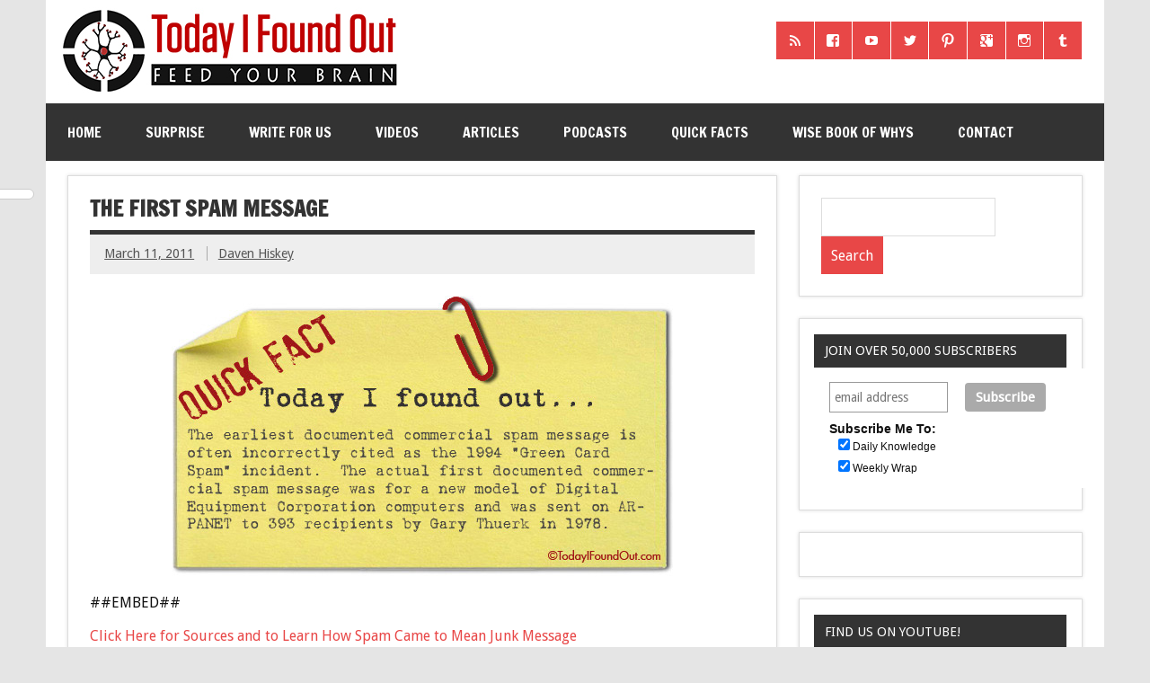

--- FILE ---
content_type: text/html; charset=utf-8
request_url: https://accounts.google.com/o/oauth2/postmessageRelay?parent=https%3A%2F%2Fwww.todayifoundout.com&jsh=m%3B%2F_%2Fscs%2Fabc-static%2F_%2Fjs%2Fk%3Dgapi.lb.en.OE6tiwO4KJo.O%2Fd%3D1%2Frs%3DAHpOoo_Itz6IAL6GO-n8kgAepm47TBsg1Q%2Fm%3D__features__
body_size: 160
content:
<!DOCTYPE html><html><head><title></title><meta http-equiv="content-type" content="text/html; charset=utf-8"><meta http-equiv="X-UA-Compatible" content="IE=edge"><meta name="viewport" content="width=device-width, initial-scale=1, minimum-scale=1, maximum-scale=1, user-scalable=0"><script src='https://ssl.gstatic.com/accounts/o/2580342461-postmessagerelay.js' nonce="_pnk0BjZ-W9N3jjoYYwn2g"></script></head><body><script type="text/javascript" src="https://apis.google.com/js/rpc:shindig_random.js?onload=init" nonce="_pnk0BjZ-W9N3jjoYYwn2g"></script></body></html>